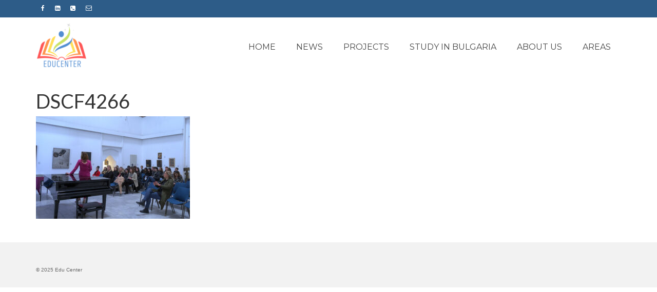

--- FILE ---
content_type: text/html; charset=UTF-8
request_url: http://educenter.mk/dscf4266/
body_size: 11046
content:
<!DOCTYPE html>
<html class="no-js" dir="ltr" lang="en-US" prefix="og: https://ogp.me/ns#" itemscope="itemscope" itemtype="https://schema.org/WebPage">
<head>
  <meta charset="UTF-8">
  <meta name="viewport" content="width=device-width, initial-scale=1.0">
  <meta http-equiv="X-UA-Compatible" content="IE=edge">
  <title>DSCF4266 - Edu Center</title>

		<!-- All in One SEO 4.9.1.1 - aioseo.com -->
	<meta name="robots" content="max-image-preview:large" />
	<meta name="author" content="educadm"/>
	<link rel="canonical" href="http://educenter.mk/dscf4266/" />
	<meta name="generator" content="All in One SEO (AIOSEO) 4.9.1.1" />
		<meta property="og:locale" content="en_US" />
		<meta property="og:site_name" content="Edu Center - Edu Center" />
		<meta property="og:type" content="article" />
		<meta property="og:title" content="DSCF4266 - Edu Center" />
		<meta property="og:url" content="http://educenter.mk/dscf4266/" />
		<meta property="article:published_time" content="2023-03-27T22:39:33+00:00" />
		<meta property="article:modified_time" content="2023-03-27T22:39:33+00:00" />
		<meta property="article:publisher" content="https://www.facebook.com/EduCenter.mk/" />
		<meta name="twitter:card" content="summary_large_image" />
		<meta name="twitter:title" content="DSCF4266 - Edu Center" />
		<script type="application/ld+json" class="aioseo-schema">
			{"@context":"https:\/\/schema.org","@graph":[{"@type":"BreadcrumbList","@id":"http:\/\/educenter.mk\/dscf4266\/#breadcrumblist","itemListElement":[{"@type":"ListItem","@id":"http:\/\/educenter.mk#listItem","position":1,"name":"Home","item":"http:\/\/educenter.mk","nextItem":{"@type":"ListItem","@id":"http:\/\/educenter.mk\/dscf4266\/#listItem","name":"DSCF4266"}},{"@type":"ListItem","@id":"http:\/\/educenter.mk\/dscf4266\/#listItem","position":2,"name":"DSCF4266","previousItem":{"@type":"ListItem","@id":"http:\/\/educenter.mk#listItem","name":"Home"}}]},{"@type":"ItemPage","@id":"http:\/\/educenter.mk\/dscf4266\/#itempage","url":"http:\/\/educenter.mk\/dscf4266\/","name":"DSCF4266 - Edu Center","inLanguage":"en-US","isPartOf":{"@id":"http:\/\/educenter.mk\/#website"},"breadcrumb":{"@id":"http:\/\/educenter.mk\/dscf4266\/#breadcrumblist"},"author":{"@id":"http:\/\/educenter.mk\/author\/educadm\/#author"},"creator":{"@id":"http:\/\/educenter.mk\/author\/educadm\/#author"},"datePublished":"2023-03-27T22:39:33+00:00","dateModified":"2023-03-27T22:39:33+00:00"},{"@type":"Organization","@id":"http:\/\/educenter.mk\/#organization","name":"Edu Center","description":"Edu Center","url":"http:\/\/educenter.mk\/","logo":{"@type":"ImageObject","url":"http:\/\/educenter.mk\/wp-content\/uploads\/2022\/11\/EDU4_white_bcgr-1.png","@id":"http:\/\/educenter.mk\/dscf4266\/#organizationLogo","width":500,"height":500},"image":{"@id":"http:\/\/educenter.mk\/dscf4266\/#organizationLogo"},"sameAs":["https:\/\/www.facebook.com\/EduCenter.mk\/","https:\/\/www.instagram.com\/educenter.mk\/","https:\/\/www.linkedin.com\/company\/educentermk\/"]},{"@type":"Person","@id":"http:\/\/educenter.mk\/author\/educadm\/#author","url":"http:\/\/educenter.mk\/author\/educadm\/","name":"educadm"},{"@type":"WebSite","@id":"http:\/\/educenter.mk\/#website","url":"http:\/\/educenter.mk\/","name":"Edu Center","description":"Edu Center","inLanguage":"en-US","publisher":{"@id":"http:\/\/educenter.mk\/#organization"}}]}
		</script>
		<!-- All in One SEO -->

<link rel='dns-prefetch' href='//fonts.googleapis.com' />
<link rel="alternate" type="application/rss+xml" title="Edu Center &raquo; Feed" href="http://educenter.mk/feed/" />
<link rel="alternate" type="application/rss+xml" title="Edu Center &raquo; Comments Feed" href="http://educenter.mk/comments/feed/" />
<link rel="alternate" title="oEmbed (JSON)" type="application/json+oembed" href="http://educenter.mk/wp-json/oembed/1.0/embed?url=http%3A%2F%2Feducenter.mk%2Fdscf4266%2F" />
<link rel="alternate" title="oEmbed (XML)" type="text/xml+oembed" href="http://educenter.mk/wp-json/oembed/1.0/embed?url=http%3A%2F%2Feducenter.mk%2Fdscf4266%2F&#038;format=xml" />
<style id='wp-img-auto-sizes-contain-inline-css' type='text/css'>
img:is([sizes=auto i],[sizes^="auto," i]){contain-intrinsic-size:3000px 1500px}
/*# sourceURL=wp-img-auto-sizes-contain-inline-css */
</style>
<style id='wp-emoji-styles-inline-css' type='text/css'>

	img.wp-smiley, img.emoji {
		display: inline !important;
		border: none !important;
		box-shadow: none !important;
		height: 1em !important;
		width: 1em !important;
		margin: 0 0.07em !important;
		vertical-align: -0.1em !important;
		background: none !important;
		padding: 0 !important;
	}
/*# sourceURL=wp-emoji-styles-inline-css */
</style>
<link rel='stylesheet' id='wp-block-library-css' href='http://educenter.mk/wp-includes/css/dist/block-library/style.min.css?ver=6.9' type='text/css' media='all' />
<style id='wp-block-group-inline-css' type='text/css'>
.wp-block-group{box-sizing:border-box}:where(.wp-block-group.wp-block-group-is-layout-constrained){position:relative}
/*# sourceURL=http://educenter.mk/wp-includes/blocks/group/style.min.css */
</style>
<style id='global-styles-inline-css' type='text/css'>
:root{--wp--preset--aspect-ratio--square: 1;--wp--preset--aspect-ratio--4-3: 4/3;--wp--preset--aspect-ratio--3-4: 3/4;--wp--preset--aspect-ratio--3-2: 3/2;--wp--preset--aspect-ratio--2-3: 2/3;--wp--preset--aspect-ratio--16-9: 16/9;--wp--preset--aspect-ratio--9-16: 9/16;--wp--preset--color--black: #000;--wp--preset--color--cyan-bluish-gray: #abb8c3;--wp--preset--color--white: #fff;--wp--preset--color--pale-pink: #f78da7;--wp--preset--color--vivid-red: #cf2e2e;--wp--preset--color--luminous-vivid-orange: #ff6900;--wp--preset--color--luminous-vivid-amber: #fcb900;--wp--preset--color--light-green-cyan: #7bdcb5;--wp--preset--color--vivid-green-cyan: #00d084;--wp--preset--color--pale-cyan-blue: #8ed1fc;--wp--preset--color--vivid-cyan-blue: #0693e3;--wp--preset--color--vivid-purple: #9b51e0;--wp--preset--color--virtue-primary: #2d5c88;--wp--preset--color--virtue-primary-light: #6c8dab;--wp--preset--color--very-light-gray: #eee;--wp--preset--color--very-dark-gray: #444;--wp--preset--gradient--vivid-cyan-blue-to-vivid-purple: linear-gradient(135deg,rgb(6,147,227) 0%,rgb(155,81,224) 100%);--wp--preset--gradient--light-green-cyan-to-vivid-green-cyan: linear-gradient(135deg,rgb(122,220,180) 0%,rgb(0,208,130) 100%);--wp--preset--gradient--luminous-vivid-amber-to-luminous-vivid-orange: linear-gradient(135deg,rgb(252,185,0) 0%,rgb(255,105,0) 100%);--wp--preset--gradient--luminous-vivid-orange-to-vivid-red: linear-gradient(135deg,rgb(255,105,0) 0%,rgb(207,46,46) 100%);--wp--preset--gradient--very-light-gray-to-cyan-bluish-gray: linear-gradient(135deg,rgb(238,238,238) 0%,rgb(169,184,195) 100%);--wp--preset--gradient--cool-to-warm-spectrum: linear-gradient(135deg,rgb(74,234,220) 0%,rgb(151,120,209) 20%,rgb(207,42,186) 40%,rgb(238,44,130) 60%,rgb(251,105,98) 80%,rgb(254,248,76) 100%);--wp--preset--gradient--blush-light-purple: linear-gradient(135deg,rgb(255,206,236) 0%,rgb(152,150,240) 100%);--wp--preset--gradient--blush-bordeaux: linear-gradient(135deg,rgb(254,205,165) 0%,rgb(254,45,45) 50%,rgb(107,0,62) 100%);--wp--preset--gradient--luminous-dusk: linear-gradient(135deg,rgb(255,203,112) 0%,rgb(199,81,192) 50%,rgb(65,88,208) 100%);--wp--preset--gradient--pale-ocean: linear-gradient(135deg,rgb(255,245,203) 0%,rgb(182,227,212) 50%,rgb(51,167,181) 100%);--wp--preset--gradient--electric-grass: linear-gradient(135deg,rgb(202,248,128) 0%,rgb(113,206,126) 100%);--wp--preset--gradient--midnight: linear-gradient(135deg,rgb(2,3,129) 0%,rgb(40,116,252) 100%);--wp--preset--font-size--small: 13px;--wp--preset--font-size--medium: 20px;--wp--preset--font-size--large: 36px;--wp--preset--font-size--x-large: 42px;--wp--preset--spacing--20: 0.44rem;--wp--preset--spacing--30: 0.67rem;--wp--preset--spacing--40: 1rem;--wp--preset--spacing--50: 1.5rem;--wp--preset--spacing--60: 2.25rem;--wp--preset--spacing--70: 3.38rem;--wp--preset--spacing--80: 5.06rem;--wp--preset--shadow--natural: 6px 6px 9px rgba(0, 0, 0, 0.2);--wp--preset--shadow--deep: 12px 12px 50px rgba(0, 0, 0, 0.4);--wp--preset--shadow--sharp: 6px 6px 0px rgba(0, 0, 0, 0.2);--wp--preset--shadow--outlined: 6px 6px 0px -3px rgb(255, 255, 255), 6px 6px rgb(0, 0, 0);--wp--preset--shadow--crisp: 6px 6px 0px rgb(0, 0, 0);}:where(.is-layout-flex){gap: 0.5em;}:where(.is-layout-grid){gap: 0.5em;}body .is-layout-flex{display: flex;}.is-layout-flex{flex-wrap: wrap;align-items: center;}.is-layout-flex > :is(*, div){margin: 0;}body .is-layout-grid{display: grid;}.is-layout-grid > :is(*, div){margin: 0;}:where(.wp-block-columns.is-layout-flex){gap: 2em;}:where(.wp-block-columns.is-layout-grid){gap: 2em;}:where(.wp-block-post-template.is-layout-flex){gap: 1.25em;}:where(.wp-block-post-template.is-layout-grid){gap: 1.25em;}.has-black-color{color: var(--wp--preset--color--black) !important;}.has-cyan-bluish-gray-color{color: var(--wp--preset--color--cyan-bluish-gray) !important;}.has-white-color{color: var(--wp--preset--color--white) !important;}.has-pale-pink-color{color: var(--wp--preset--color--pale-pink) !important;}.has-vivid-red-color{color: var(--wp--preset--color--vivid-red) !important;}.has-luminous-vivid-orange-color{color: var(--wp--preset--color--luminous-vivid-orange) !important;}.has-luminous-vivid-amber-color{color: var(--wp--preset--color--luminous-vivid-amber) !important;}.has-light-green-cyan-color{color: var(--wp--preset--color--light-green-cyan) !important;}.has-vivid-green-cyan-color{color: var(--wp--preset--color--vivid-green-cyan) !important;}.has-pale-cyan-blue-color{color: var(--wp--preset--color--pale-cyan-blue) !important;}.has-vivid-cyan-blue-color{color: var(--wp--preset--color--vivid-cyan-blue) !important;}.has-vivid-purple-color{color: var(--wp--preset--color--vivid-purple) !important;}.has-black-background-color{background-color: var(--wp--preset--color--black) !important;}.has-cyan-bluish-gray-background-color{background-color: var(--wp--preset--color--cyan-bluish-gray) !important;}.has-white-background-color{background-color: var(--wp--preset--color--white) !important;}.has-pale-pink-background-color{background-color: var(--wp--preset--color--pale-pink) !important;}.has-vivid-red-background-color{background-color: var(--wp--preset--color--vivid-red) !important;}.has-luminous-vivid-orange-background-color{background-color: var(--wp--preset--color--luminous-vivid-orange) !important;}.has-luminous-vivid-amber-background-color{background-color: var(--wp--preset--color--luminous-vivid-amber) !important;}.has-light-green-cyan-background-color{background-color: var(--wp--preset--color--light-green-cyan) !important;}.has-vivid-green-cyan-background-color{background-color: var(--wp--preset--color--vivid-green-cyan) !important;}.has-pale-cyan-blue-background-color{background-color: var(--wp--preset--color--pale-cyan-blue) !important;}.has-vivid-cyan-blue-background-color{background-color: var(--wp--preset--color--vivid-cyan-blue) !important;}.has-vivid-purple-background-color{background-color: var(--wp--preset--color--vivid-purple) !important;}.has-black-border-color{border-color: var(--wp--preset--color--black) !important;}.has-cyan-bluish-gray-border-color{border-color: var(--wp--preset--color--cyan-bluish-gray) !important;}.has-white-border-color{border-color: var(--wp--preset--color--white) !important;}.has-pale-pink-border-color{border-color: var(--wp--preset--color--pale-pink) !important;}.has-vivid-red-border-color{border-color: var(--wp--preset--color--vivid-red) !important;}.has-luminous-vivid-orange-border-color{border-color: var(--wp--preset--color--luminous-vivid-orange) !important;}.has-luminous-vivid-amber-border-color{border-color: var(--wp--preset--color--luminous-vivid-amber) !important;}.has-light-green-cyan-border-color{border-color: var(--wp--preset--color--light-green-cyan) !important;}.has-vivid-green-cyan-border-color{border-color: var(--wp--preset--color--vivid-green-cyan) !important;}.has-pale-cyan-blue-border-color{border-color: var(--wp--preset--color--pale-cyan-blue) !important;}.has-vivid-cyan-blue-border-color{border-color: var(--wp--preset--color--vivid-cyan-blue) !important;}.has-vivid-purple-border-color{border-color: var(--wp--preset--color--vivid-purple) !important;}.has-vivid-cyan-blue-to-vivid-purple-gradient-background{background: var(--wp--preset--gradient--vivid-cyan-blue-to-vivid-purple) !important;}.has-light-green-cyan-to-vivid-green-cyan-gradient-background{background: var(--wp--preset--gradient--light-green-cyan-to-vivid-green-cyan) !important;}.has-luminous-vivid-amber-to-luminous-vivid-orange-gradient-background{background: var(--wp--preset--gradient--luminous-vivid-amber-to-luminous-vivid-orange) !important;}.has-luminous-vivid-orange-to-vivid-red-gradient-background{background: var(--wp--preset--gradient--luminous-vivid-orange-to-vivid-red) !important;}.has-very-light-gray-to-cyan-bluish-gray-gradient-background{background: var(--wp--preset--gradient--very-light-gray-to-cyan-bluish-gray) !important;}.has-cool-to-warm-spectrum-gradient-background{background: var(--wp--preset--gradient--cool-to-warm-spectrum) !important;}.has-blush-light-purple-gradient-background{background: var(--wp--preset--gradient--blush-light-purple) !important;}.has-blush-bordeaux-gradient-background{background: var(--wp--preset--gradient--blush-bordeaux) !important;}.has-luminous-dusk-gradient-background{background: var(--wp--preset--gradient--luminous-dusk) !important;}.has-pale-ocean-gradient-background{background: var(--wp--preset--gradient--pale-ocean) !important;}.has-electric-grass-gradient-background{background: var(--wp--preset--gradient--electric-grass) !important;}.has-midnight-gradient-background{background: var(--wp--preset--gradient--midnight) !important;}.has-small-font-size{font-size: var(--wp--preset--font-size--small) !important;}.has-medium-font-size{font-size: var(--wp--preset--font-size--medium) !important;}.has-large-font-size{font-size: var(--wp--preset--font-size--large) !important;}.has-x-large-font-size{font-size: var(--wp--preset--font-size--x-large) !important;}
/*# sourceURL=global-styles-inline-css */
</style>

<style id='classic-theme-styles-inline-css' type='text/css'>
/*! This file is auto-generated */
.wp-block-button__link{color:#fff;background-color:#32373c;border-radius:9999px;box-shadow:none;text-decoration:none;padding:calc(.667em + 2px) calc(1.333em + 2px);font-size:1.125em}.wp-block-file__button{background:#32373c;color:#fff;text-decoration:none}
/*# sourceURL=/wp-includes/css/classic-themes.min.css */
</style>
<link rel='stylesheet' id='contact-form-7-css' href='http://educenter.mk/wp-content/plugins/contact-form-7/includes/css/styles.css?ver=6.1.2' type='text/css' media='all' />
<link rel='stylesheet' id='virtue_theme-css' href='http://educenter.mk/wp-content/themes/virtue/assets/css/virtue.css?ver=3.4.14' type='text/css' media='all' />
<link rel='stylesheet' id='virtue_skin-css' href='http://educenter.mk/wp-content/themes/virtue/assets/css/skins/default.css?ver=3.4.14' type='text/css' media='all' />
<link rel='stylesheet' id='redux-google-fonts-virtue-css' href='http://fonts.googleapis.com/css?family=Lato%3A400%2C700%7CMontserrat%3A400&#038;ver=6.9' type='text/css' media='all' />
<script type="text/javascript" src="http://educenter.mk/wp-includes/js/jquery/jquery.min.js?ver=3.7.1" id="jquery-core-js"></script>
<script type="text/javascript" src="http://educenter.mk/wp-includes/js/jquery/jquery-migrate.min.js?ver=3.4.1" id="jquery-migrate-js"></script>
<link rel="https://api.w.org/" href="http://educenter.mk/wp-json/" /><link rel="alternate" title="JSON" type="application/json" href="http://educenter.mk/wp-json/wp/v2/media/826" /><link rel="EditURI" type="application/rsd+xml" title="RSD" href="http://educenter.mk/xmlrpc.php?rsd" />
<meta name="generator" content="WordPress 6.9" />
<link rel='shortlink' href='http://educenter.mk/?p=826' />
<style type="text/css">#logo {padding-top:5px;}#logo {padding-bottom:8px;}#logo {margin-left:0px;}#logo {margin-right:0px;}#nav-main {margin-top:16px;}#nav-main {margin-bottom:10px;}.headerfont, .tp-caption {font-family:Lato;}.topbarmenu ul li {font-family:Montserrat;}#containerfooter h3, #containerfooter, .footercredits p, .footerclass a, .footernav ul li a {color:#686868;}.kad-hidepostauthortop, .postauthortop {display:none;}.product_item .product_details h5 {text-transform: none;} @media (-webkit-min-device-pixel-ratio: 2), (min-resolution: 192dpi) {#logo .kad-standard-logo {display: none;} #logo .kad-retina-logo {display: block;}}.product_item .product_details h5 {min-height:40px;}.entry-content p { margin-bottom:16px;}#nav-main>#menu-main-menu>li>a
{
text-transform: uppercase;
}
#nav-main
{
padding-top:20px;
}
.sliderclass div
{
    background-attachment: fixed;
}
hr.splithome
{
height: 10px;
    border: 0;
    box-shadow: 0 10px 10px -10px #8c8b8b inset;
}
.inlinefullwidth
{
width: 100vw;
  position: relative;
  left: 50%;
  right: 50%;
  margin-left: -50vw;
  margin-right: -50vw;
  margin-top: 30px;
padding-left:10%;
padding-right:10%;
padding-top: 20px;
}
.inlinefullwidth .hometitle
{
 margin-bottom:50px;


}
.inlinefullwidth.dark
{
background-color:#f5f5f5;
border-top: 2px solid #ddd;
border-bottom: 2px solid #ddd;
}
.homelinks div a
{
font-size:22px;


}
    .homelinks div
{
padding-bottom:20px;

  }
.postdate , .postcommentscount, .kad-hidepostedin
{
display:none;
}</style><meta name="generator" content="Elementor 3.32.4; features: additional_custom_breakpoints; settings: css_print_method-external, google_font-enabled, font_display-auto">
			<style>
				.e-con.e-parent:nth-of-type(n+4):not(.e-lazyloaded):not(.e-no-lazyload),
				.e-con.e-parent:nth-of-type(n+4):not(.e-lazyloaded):not(.e-no-lazyload) * {
					background-image: none !important;
				}
				@media screen and (max-height: 1024px) {
					.e-con.e-parent:nth-of-type(n+3):not(.e-lazyloaded):not(.e-no-lazyload),
					.e-con.e-parent:nth-of-type(n+3):not(.e-lazyloaded):not(.e-no-lazyload) * {
						background-image: none !important;
					}
				}
				@media screen and (max-height: 640px) {
					.e-con.e-parent:nth-of-type(n+2):not(.e-lazyloaded):not(.e-no-lazyload),
					.e-con.e-parent:nth-of-type(n+2):not(.e-lazyloaded):not(.e-no-lazyload) * {
						background-image: none !important;
					}
				}
			</style>
			<link rel="icon" href="http://educenter.mk/wp-content/uploads/2022/11/EDU4_white_bcgr-e1669585595114-150x150.png" sizes="32x32" />
<link rel="icon" href="http://educenter.mk/wp-content/uploads/2022/11/EDU4_white_bcgr-300x300.png" sizes="192x192" />
<link rel="apple-touch-icon" href="http://educenter.mk/wp-content/uploads/2022/11/EDU4_white_bcgr-300x300.png" />
<meta name="msapplication-TileImage" content="http://educenter.mk/wp-content/uploads/2022/11/EDU4_white_bcgr-300x300.png" />
		<style type="text/css" id="wp-custom-css">
			.single-footer {display:none}		</style>
		<style type="text/css" title="dynamic-css" class="options-output">header #logo a.brand,.logofont{font-family:Lato;line-height:40px;font-weight:400;font-style:normal;font-size:32px;}.kad_tagline{font-family:Lato;line-height:20px;font-weight:400;font-style:normal;color:#444444;font-size:14px;}.product_item .product_details h5{font-family:Lato;line-height:20px;font-weight:700;font-style:normal;font-size:16px;}h1{font-family:Lato;line-height:40px;font-weight:400;font-style:normal;font-size:38px;}h2{font-family:Lato;line-height:40px;font-weight:normal;font-style:normal;font-size:32px;}h3{font-family:Lato;line-height:40px;font-weight:400;font-style:normal;font-size:28px;}h4{font-family:Lato;line-height:40px;font-weight:400;font-style:normal;font-size:24px;}h5{font-family:Lato;line-height:24px;font-weight:700;font-style:normal;font-size:18px;}body{font-family:Verdana, Geneva, sans-serif;line-height:20px;font-weight:400;font-style:normal;font-size:14px;}#nav-main ul.sf-menu a{font-family:Montserrat;line-height:24px;font-weight:400;font-style:normal;font-size:16px;}#nav-second ul.sf-menu a{font-family:Montserrat;line-height:22px;font-weight:400;font-style:normal;font-size:16px;}.kad-nav-inner .kad-mnav, .kad-mobile-nav .kad-nav-inner li a,.nav-trigger-case{font-family:Lato;line-height:20px;font-weight:400;font-style:normal;font-size:16px;}</style></head>
<body class="attachment wp-singular attachment-template-default single single-attachment postid-826 attachmentid-826 attachment-jpeg wp-embed-responsive wp-theme-virtue eio-default wide dscf4266 elementor-default elementor-kit-189">
	<div id="kt-skip-link"><a href="#content">Skip to Main Content</a></div>
	<div id="wrapper" class="container">
	<header class="banner headerclass" itemscope itemtype="https://schema.org/WPHeader">
	<div id="topbar" class="topclass">
	<div class="container">
		<div class="row">
			<div class="col-md-6 col-sm-6 kad-topbar-left">
				<div class="topbarmenu clearfix">
									<div class="topbar_social">
						<ul>
						<li><a href="https://www.facebook.com/EduCenter.mk" target="_blank" title="" data-toggle="tooltip" data-placement="bottom" data-original-title=""><i class="icon-facebook "></i></a></li><li><a href="https://www.linkedin.com/company/educentermk" target="_self" title="" data-toggle="tooltip" data-placement="bottom" data-original-title=""><i class="icon-linkedin-sign "></i></a></li><li><a href="tel:+389(0)70%20363%20411" target="_self" title="+389(0)70 363 411" data-toggle="tooltip" data-placement="bottom" data-original-title="+389(0)70 363 411"><i class="icon-phone-sign "></i></a></li><li><a href="mailto:contact@educenter.mk" target="_self" title="contact@educenter.mk" data-toggle="tooltip" data-placement="bottom" data-original-title="contact@educenter.mk"><i class="icon-envelope-alt "></i></a></li>						</ul>
					</div>
									</div>
			</div><!-- close col-md-6 --> 
			<div class="col-md-6 col-sm-6 kad-topbar-right">
				<div id="topbar-search" class="topbar-widget">
									</div>
			</div> <!-- close col-md-6-->
		</div> <!-- Close Row -->
	</div> <!-- Close Container -->
</div>	<div class="container">
		<div class="row">
			<div class="col-md-4 clearfix kad-header-left">
				<div id="logo" class="logocase">
					<a class="brand logofont" href="http://educenter.mk/">
													<div id="thelogo">
								<img src="http://educenter.mk/wp-content/uploads/2022/11/EDU4_white_bcgr-e1669585663915.png" alt="Edu Center" width="100" height="100" class="kad-standard-logo" />
																<img fetchpriority="high" src="http://educenter.mk/wp-content/uploads/2022/11/EDU4_white_bcgr-1.png" alt="Edu Center" width="500" height="500" class="kad-retina-logo" style="max-height:100px" />
															</div>
												</a>
									</div> <!-- Close #logo -->
			</div><!-- close logo span -->
							<div class="col-md-8 kad-header-right">
					<nav id="nav-main" class="clearfix" itemscope itemtype="https://schema.org/SiteNavigationElement">
						<ul id="menu-main-menu" class="sf-menu"><li  class=" menu-item-69"><a href="http://educenter.mk/"><span>Home</span></a></li>
<li  class=" current_page_parent menu-item-499"><a href="http://educenter.mk/news/"><span>News</span></a></li>
<li  class=" sf-dropdown menu-item-426"><a href="http://educenter.mk/category/projects/"><span>Projects</span></a>
<ul class="sub-menu sf-dropdown-menu dropdown">
	<li  class=" sf-dropdown-submenu menu-item-1901"><a href="http://educenter.mk/category/projects/sugestopedija/"><span>Sugestopedija</span></a>
	<ul class="sub-menu sf-dropdown-menu dropdown">
		<li  class=" menu-item-1902"><a href="http://educenter.mk/sugestopedija-aplikacija/"><span>Пријава за обуки-дел од проектот „СУПЕР УЧЕЊЕ ЗА СУПЕР ДЕЦА“</span></a></li>
	</ul>
</li>
	<li  class=" menu-item-1560"><a href="http://educenter.mk/skopje-creative-point-is-officially-opening/"><span>Skopje Creative Point is Officially Opening!</span></a></li>
	<li  class=" sf-dropdown-submenu menu-item-1424"><a href="http://educenter.mk/category/projects/cultart-pro/"><span>Cultart PRO 2025</span></a>
	<ul class="sub-menu sf-dropdown-menu dropdown">
		<li  class=" menu-item-1437"><a href="http://educenter.mk/cultart-with-a-second-edition-in-2025-cultart-pro/"><span>Cultart with a second edition in 2025 – Cultart PRO</span></a></li>
		<li  class=" menu-item-1450"><a href="http://educenter.mk/cultart-pro-launches-second-edition-to-support-excellence-in-cultural-management-in-europe/"><span>Cultart PRO supports excellence in cultural management in Europe</span></a></li>
		<li  class=" menu-item-1711"><a href="http://educenter.mk/2025_skopje_photography_day1/"><span>Applied Arts Skopje, Photography – Day 1 | The MARATHON</span></a></li>
		<li  class=" menu-item-1710"><a href="http://educenter.mk/2025_skopje_photography_day2/"><span>Applied Arts Skopje, Photography – Day 2 | Orienteering</span></a></li>
		<li  class=" menu-item-1709"><a href="http://educenter.mk/2025_skopje_photography_day3/"><span>Applied Arts Skopje, Photography – Day 3 | FRIENDLY MATCH</span></a></li>
		<li  class=" menu-item-1817"><a href="http://educenter.mk/2025_skopje_photography_day4/"><span>Applied Arts Skopje, Photography – Day 4 | BASE CAMP</span></a></li>
		<li  class=" menu-item-1816"><a href="http://educenter.mk/2025_skopje_photography_day5/"><span>Applied Arts Skopje, Photography – Day 5 | HOME RUN</span></a></li>
	</ul>
</li>
	<li  class=" sf-dropdown-submenu menu-item-219"><a href="http://educenter.mk/cultart-project/"><span>CULTART project</span></a>
	<ul class="sub-menu sf-dropdown-menu dropdown">
		<li  class=" menu-item-1425"><a href="http://educenter.mk/coming-soon-a-cultural-revolution-begins/"><span>Coming Soon: A Cultural Revolution Begins!</span></a></li>
		<li  class=" menu-item-1415"><a href="http://educenter.mk/cultart-book/"><span>Cultart Book</span></a></li>
		<li  class=" menu-item-1220"><a href="http://educenter.mk/cultart-in-the-news/"><span>CultArt in the News</span></a></li>
		<li  class=" menu-item-425"><a href="http://educenter.mk/cultart-project/cultart-cities/"><span>Cultart Cities</span></a>
		<ul class="sub-menu sf-dropdown-menu dropdown">
			<li  class=" menu-item-265"><a href="http://educenter.mk/cultart-project/bulgaria-plovdiv/"><span>Bulgaria Plovdiv</span></a>
			<ul class="sub-menu sf-dropdown-menu dropdown">
				<li  class=" menu-item-1179"><a href="http://educenter.mk/festivals-programme-day-1-2/"><span>Festivals Programme | Day 1 &#038; 2</span></a></li>
				<li  class=" menu-item-1178"><a href="http://educenter.mk/festivals-programme-day-3-4/"><span>Festivals Programme | Day 3 &#038; 4</span></a></li>
				<li  class=" menu-item-1177"><a href="http://educenter.mk/festivals-programme-day-5/"><span>Festivals Programme | Day 5</span></a></li>
			</ul>
</li>
			<li  class=" menu-item-293"><a href="http://educenter.mk/cultart-project/austria-vienna/"><span>Austria Vienna</span></a>
			<ul class="sub-menu sf-dropdown-menu dropdown">
				<li  class=" menu-item-737"><a href="http://educenter.mk/visual-arts-programme-day-1-2/"><span>Visual Arts Programme | Day 1 &#038; 2</span></a></li>
				<li  class=" menu-item-736"><a href="http://educenter.mk/visual-arts-programme-day-3-4/"><span>Visual Arts Programme | Day 3 &#038; 4</span></a></li>
				<li  class=" menu-item-735"><a href="http://educenter.mk/visual-arts-programme-day-5/"><span>Visual Arts Programme | Day 5</span></a></li>
			</ul>
</li>
			<li  class=" menu-item-334"><a href="http://educenter.mk/cultart-project/greece-ioannina/"><span>Greece Ioannina</span></a>
			<ul class="sub-menu sf-dropdown-menu dropdown">
				<li  class=" menu-item-1181"><a href="http://educenter.mk/performing-arts-programme-day-1-2/"><span>Performing Arts Programme | Day 1 &#038; 2</span></a></li>
				<li  class=" menu-item-1180"><a href="http://educenter.mk/performing-arts-programme-day-3-4-and-5/"><span>Performing Arts Programme | Day 3 &#038; 4, and 5</span></a></li>
			</ul>
</li>
			<li  class=" menu-item-354"><a href="http://educenter.mk/cultart-project/italy-lecce/"><span>Italy Lecce</span></a>
			<ul class="sub-menu sf-dropdown-menu dropdown">
				<li  class=" menu-item-588"><a href="http://educenter.mk/design-architecture-programme-day-1-2/"><span>Design &#038; Architecture Programme | Day 1 &#038; 2</span></a></li>
				<li  class=" menu-item-587"><a href="http://educenter.mk/design-architecture-programme-day-3-4/"><span>Design &#038; Architecture Programme | Day 3 &#038; 4</span></a></li>
				<li  class=" menu-item-586"><a href="http://educenter.mk/design-architecture-programme-day-5/"><span>Design &#038; Architecture Programme | Day 5</span></a></li>
			</ul>
</li>
			<li  class=" menu-item-376"><a href="http://educenter.mk/cultart-project/north-macedonia-skopje/"><span>North Macedonia Skopje</span></a>
			<ul class="sub-menu sf-dropdown-menu dropdown">
				<li  class=" menu-item-849"><a href="http://educenter.mk/applied-arts-programme-day-1/"><span>Skopje Applied arts programme | Day 1</span></a></li>
				<li  class=" menu-item-926"><a href="http://educenter.mk/skopje-applied-arts-programme-day-2/"><span>Skopje Applied arts programme | Day 2</span></a></li>
				<li  class=" menu-item-1184"><a href="http://educenter.mk/skopje-applied-arts-programme-day-3/"><span>Skopje Applied arts programme | Day 3</span></a></li>
				<li  class=" menu-item-1183"><a href="http://educenter.mk/skopje-applied-arts-programme-day-4/"><span>Skopje Applied arts programme | Day 4</span></a></li>
				<li  class=" menu-item-1182"><a href="http://educenter.mk/skopje-applied-arts-programme-day-5/"><span>Skopje Applied arts programme | Day 5</span></a></li>
				<li  class=" menu-item-618"><a href="http://educenter.mk/applied-art-program-in-skopje-organized-by-cultart/"><span>Applied art program in Skopje organized by Cultart</span></a></li>
			</ul>
</li>
		</ul>
</li>
		<li  class=" menu-item-291"><a href="#"><span>Cultart News</span></a>
		<ul class="sub-menu sf-dropdown-menu dropdown">
			<li  class=" menu-item-1219"><a href="http://educenter.mk/cultart-in-the-news/"><span>CultArt in the News</span></a></li>
			<li  class=" menu-item-1185"><a href="http://educenter.mk/festivals-programme-day-5/"><span>Festivals Programme | Day 5</span></a></li>
			<li  class=" menu-item-1186"><a href="http://educenter.mk/festivals-programme-day-3-4/"><span>Festivals Programme | Day 3 &#038; 4</span></a></li>
			<li  class=" menu-item-1187"><a href="http://educenter.mk/festivals-programme-day-1-2/"><span>Festivals Programme | Day 1 &#038; 2</span></a></li>
			<li  class=" menu-item-1188"><a href="http://educenter.mk/performing-arts-programme-day-3-4-and-5/"><span>Performing Arts Programme | Day 3 &#038; 4, and 5</span></a></li>
			<li  class=" menu-item-1189"><a href="http://educenter.mk/performing-arts-programme-day-1-2/"><span>Performing Arts Programme | Day 1 &#038; 2</span></a></li>
			<li  class=" menu-item-1190"><a href="http://educenter.mk/skopje-applied-arts-programme-day-5/"><span>Skopje Applied arts programme | Day 5</span></a></li>
			<li  class=" menu-item-1191"><a href="http://educenter.mk/skopje-applied-arts-programme-day-4/"><span>Skopje Applied arts programme | Day 4</span></a></li>
			<li  class=" menu-item-1192"><a href="http://educenter.mk/skopje-applied-arts-programme-day-3/"><span>Skopje Applied arts programme | Day 3</span></a></li>
			<li  class=" menu-item-925"><a href="http://educenter.mk/skopje-applied-arts-programme-day-2/"><span>Skopje Applied arts programme | Day 2</span></a></li>
			<li  class=" menu-item-1193"><a href="http://educenter.mk/applied-arts-programme-day-1/"><span>Skopje Applied arts programme | Day 1</span></a></li>
			<li  class=" menu-item-617"><a href="http://educenter.mk/applied-art-program-in-skopje-organized-by-cultart/"><span>Applied art program in Skopje organized by Cultart</span></a></li>
			<li  class=" menu-item-738"><a href="http://educenter.mk/visual-arts-programme-day-5/"><span>Visual Arts Programme | Day 5</span></a></li>
			<li  class=" menu-item-739"><a href="http://educenter.mk/visual-arts-programme-day-3-4/"><span>Visual Arts Programme | Day 3 &#038; 4</span></a></li>
			<li  class=" menu-item-740"><a href="http://educenter.mk/visual-arts-programme-day-1-2/"><span>Visual Arts Programme | Day 1 &#038; 2</span></a></li>
			<li  class=" menu-item-306"><a href="http://educenter.mk/updates-bulgarian-candidates/"><span>Updates for the Bulgarian candidates and the Festivals Programme training</span></a></li>
			<li  class=" menu-item-589"><a href="http://educenter.mk/design-architecture-programme-day-5/"><span>Design &#038; Architecture Programme | Day 5</span></a></li>
			<li  class=" menu-item-555"><a href="http://educenter.mk/design-architecture-programme-day-3-4/"><span>Design &#038; Architecture Programme | Day 3 &#038; 4</span></a></li>
			<li  class=" menu-item-530"><a href="http://educenter.mk/design-architecture-programme-day-1-2/"><span>Design &#038; Architecture Programme | Day 1 &#038; 2</span></a></li>
			<li  class=" menu-item-500"><a href="http://educenter.mk/he-group-of-participants-in-the-design-and-architecture-programme/"><span>The Group of Participants in the Design and Architecture Programme</span></a></li>
		</ul>
</li>
	</ul>
</li>
	<li  class=" menu-item-481"><a href="http://educenter.mk/stem-education-platform-sapphire/"><span>STEM Education Platform (SAPPHIRE)</span></a></li>
	<li  class=" menu-item-220"><a href="http://educenter.mk/open-call-for-the-blockstart-project/"><span>SMART SCHOOL</span></a></li>
</ul>
</li>
<li  class=" menu-item-1341"><a href="http://educenter.mk/study-abroad-counselling/"><span>Study in Bulgaria</span></a></li>
<li  class=" menu-item-23"><a href="http://educenter.mk/about-us/"><span>About Us</span></a></li>
<li  class=" menu-item-227"><a href="http://educenter.mk/areas/"><span>Areas</span></a></li>
</ul>					</nav> 
				</div> <!-- Close menuclass-->
			       
		</div> <!-- Close Row -->
					<div id="mobile-nav-trigger" class="nav-trigger">
				<button class="nav-trigger-case mobileclass collapsed" data-toggle="collapse" data-target=".kad-nav-collapse">
					<span class="kad-navbtn"><i class="icon-reorder"></i></span>
					<span class="kad-menu-name">Menu</span>
				</button>
			</div>
			<div id="kad-mobile-nav" class="kad-mobile-nav">
				<div class="kad-nav-inner mobileclass">
					<div class="kad-nav-collapse">
					<ul id="menu-main-menu-1" class="kad-mnav"><li  class=" menu-item-69"><a href="http://educenter.mk/"><span>Home</span></a></li>
<li  class=" current_page_parent menu-item-499"><a href="http://educenter.mk/news/"><span>News</span></a></li>
<li  class=" sf-dropdown menu-item-426"><a href="http://educenter.mk/category/projects/"><span>Projects</span></a>
<ul class="sub-menu sf-dropdown-menu dropdown">
	<li  class=" sf-dropdown-submenu menu-item-1901"><a href="http://educenter.mk/category/projects/sugestopedija/"><span>Sugestopedija</span></a>
	<ul class="sub-menu sf-dropdown-menu dropdown">
		<li  class=" menu-item-1902"><a href="http://educenter.mk/sugestopedija-aplikacija/"><span>Пријава за обуки-дел од проектот „СУПЕР УЧЕЊЕ ЗА СУПЕР ДЕЦА“</span></a></li>
	</ul>
</li>
	<li  class=" menu-item-1560"><a href="http://educenter.mk/skopje-creative-point-is-officially-opening/"><span>Skopje Creative Point is Officially Opening!</span></a></li>
	<li  class=" sf-dropdown-submenu menu-item-1424"><a href="http://educenter.mk/category/projects/cultart-pro/"><span>Cultart PRO 2025</span></a>
	<ul class="sub-menu sf-dropdown-menu dropdown">
		<li  class=" menu-item-1437"><a href="http://educenter.mk/cultart-with-a-second-edition-in-2025-cultart-pro/"><span>Cultart with a second edition in 2025 – Cultart PRO</span></a></li>
		<li  class=" menu-item-1450"><a href="http://educenter.mk/cultart-pro-launches-second-edition-to-support-excellence-in-cultural-management-in-europe/"><span>Cultart PRO supports excellence in cultural management in Europe</span></a></li>
		<li  class=" menu-item-1711"><a href="http://educenter.mk/2025_skopje_photography_day1/"><span>Applied Arts Skopje, Photography – Day 1 | The MARATHON</span></a></li>
		<li  class=" menu-item-1710"><a href="http://educenter.mk/2025_skopje_photography_day2/"><span>Applied Arts Skopje, Photography – Day 2 | Orienteering</span></a></li>
		<li  class=" menu-item-1709"><a href="http://educenter.mk/2025_skopje_photography_day3/"><span>Applied Arts Skopje, Photography – Day 3 | FRIENDLY MATCH</span></a></li>
		<li  class=" menu-item-1817"><a href="http://educenter.mk/2025_skopje_photography_day4/"><span>Applied Arts Skopje, Photography – Day 4 | BASE CAMP</span></a></li>
		<li  class=" menu-item-1816"><a href="http://educenter.mk/2025_skopje_photography_day5/"><span>Applied Arts Skopje, Photography – Day 5 | HOME RUN</span></a></li>
	</ul>
</li>
	<li  class=" sf-dropdown-submenu menu-item-219"><a href="http://educenter.mk/cultart-project/"><span>CULTART project</span></a>
	<ul class="sub-menu sf-dropdown-menu dropdown">
		<li  class=" menu-item-1425"><a href="http://educenter.mk/coming-soon-a-cultural-revolution-begins/"><span>Coming Soon: A Cultural Revolution Begins!</span></a></li>
		<li  class=" menu-item-1415"><a href="http://educenter.mk/cultart-book/"><span>Cultart Book</span></a></li>
		<li  class=" menu-item-1220"><a href="http://educenter.mk/cultart-in-the-news/"><span>CultArt in the News</span></a></li>
		<li  class=" menu-item-425"><a href="http://educenter.mk/cultart-project/cultart-cities/"><span>Cultart Cities</span></a>
		<ul class="sub-menu sf-dropdown-menu dropdown">
			<li  class=" menu-item-265"><a href="http://educenter.mk/cultart-project/bulgaria-plovdiv/"><span>Bulgaria Plovdiv</span></a>
			<ul class="sub-menu sf-dropdown-menu dropdown">
				<li  class=" menu-item-1179"><a href="http://educenter.mk/festivals-programme-day-1-2/"><span>Festivals Programme | Day 1 &#038; 2</span></a></li>
				<li  class=" menu-item-1178"><a href="http://educenter.mk/festivals-programme-day-3-4/"><span>Festivals Programme | Day 3 &#038; 4</span></a></li>
				<li  class=" menu-item-1177"><a href="http://educenter.mk/festivals-programme-day-5/"><span>Festivals Programme | Day 5</span></a></li>
			</ul>
</li>
			<li  class=" menu-item-293"><a href="http://educenter.mk/cultart-project/austria-vienna/"><span>Austria Vienna</span></a>
			<ul class="sub-menu sf-dropdown-menu dropdown">
				<li  class=" menu-item-737"><a href="http://educenter.mk/visual-arts-programme-day-1-2/"><span>Visual Arts Programme | Day 1 &#038; 2</span></a></li>
				<li  class=" menu-item-736"><a href="http://educenter.mk/visual-arts-programme-day-3-4/"><span>Visual Arts Programme | Day 3 &#038; 4</span></a></li>
				<li  class=" menu-item-735"><a href="http://educenter.mk/visual-arts-programme-day-5/"><span>Visual Arts Programme | Day 5</span></a></li>
			</ul>
</li>
			<li  class=" menu-item-334"><a href="http://educenter.mk/cultart-project/greece-ioannina/"><span>Greece Ioannina</span></a>
			<ul class="sub-menu sf-dropdown-menu dropdown">
				<li  class=" menu-item-1181"><a href="http://educenter.mk/performing-arts-programme-day-1-2/"><span>Performing Arts Programme | Day 1 &#038; 2</span></a></li>
				<li  class=" menu-item-1180"><a href="http://educenter.mk/performing-arts-programme-day-3-4-and-5/"><span>Performing Arts Programme | Day 3 &#038; 4, and 5</span></a></li>
			</ul>
</li>
			<li  class=" menu-item-354"><a href="http://educenter.mk/cultart-project/italy-lecce/"><span>Italy Lecce</span></a>
			<ul class="sub-menu sf-dropdown-menu dropdown">
				<li  class=" menu-item-588"><a href="http://educenter.mk/design-architecture-programme-day-1-2/"><span>Design &#038; Architecture Programme | Day 1 &#038; 2</span></a></li>
				<li  class=" menu-item-587"><a href="http://educenter.mk/design-architecture-programme-day-3-4/"><span>Design &#038; Architecture Programme | Day 3 &#038; 4</span></a></li>
				<li  class=" menu-item-586"><a href="http://educenter.mk/design-architecture-programme-day-5/"><span>Design &#038; Architecture Programme | Day 5</span></a></li>
			</ul>
</li>
			<li  class=" menu-item-376"><a href="http://educenter.mk/cultart-project/north-macedonia-skopje/"><span>North Macedonia Skopje</span></a>
			<ul class="sub-menu sf-dropdown-menu dropdown">
				<li  class=" menu-item-849"><a href="http://educenter.mk/applied-arts-programme-day-1/"><span>Skopje Applied arts programme | Day 1</span></a></li>
				<li  class=" menu-item-926"><a href="http://educenter.mk/skopje-applied-arts-programme-day-2/"><span>Skopje Applied arts programme | Day 2</span></a></li>
				<li  class=" menu-item-1184"><a href="http://educenter.mk/skopje-applied-arts-programme-day-3/"><span>Skopje Applied arts programme | Day 3</span></a></li>
				<li  class=" menu-item-1183"><a href="http://educenter.mk/skopje-applied-arts-programme-day-4/"><span>Skopje Applied arts programme | Day 4</span></a></li>
				<li  class=" menu-item-1182"><a href="http://educenter.mk/skopje-applied-arts-programme-day-5/"><span>Skopje Applied arts programme | Day 5</span></a></li>
				<li  class=" menu-item-618"><a href="http://educenter.mk/applied-art-program-in-skopje-organized-by-cultart/"><span>Applied art program in Skopje organized by Cultart</span></a></li>
			</ul>
</li>
		</ul>
</li>
		<li  class=" menu-item-291"><a href="#"><span>Cultart News</span></a>
		<ul class="sub-menu sf-dropdown-menu dropdown">
			<li  class=" menu-item-1219"><a href="http://educenter.mk/cultart-in-the-news/"><span>CultArt in the News</span></a></li>
			<li  class=" menu-item-1185"><a href="http://educenter.mk/festivals-programme-day-5/"><span>Festivals Programme | Day 5</span></a></li>
			<li  class=" menu-item-1186"><a href="http://educenter.mk/festivals-programme-day-3-4/"><span>Festivals Programme | Day 3 &#038; 4</span></a></li>
			<li  class=" menu-item-1187"><a href="http://educenter.mk/festivals-programme-day-1-2/"><span>Festivals Programme | Day 1 &#038; 2</span></a></li>
			<li  class=" menu-item-1188"><a href="http://educenter.mk/performing-arts-programme-day-3-4-and-5/"><span>Performing Arts Programme | Day 3 &#038; 4, and 5</span></a></li>
			<li  class=" menu-item-1189"><a href="http://educenter.mk/performing-arts-programme-day-1-2/"><span>Performing Arts Programme | Day 1 &#038; 2</span></a></li>
			<li  class=" menu-item-1190"><a href="http://educenter.mk/skopje-applied-arts-programme-day-5/"><span>Skopje Applied arts programme | Day 5</span></a></li>
			<li  class=" menu-item-1191"><a href="http://educenter.mk/skopje-applied-arts-programme-day-4/"><span>Skopje Applied arts programme | Day 4</span></a></li>
			<li  class=" menu-item-1192"><a href="http://educenter.mk/skopje-applied-arts-programme-day-3/"><span>Skopje Applied arts programme | Day 3</span></a></li>
			<li  class=" menu-item-925"><a href="http://educenter.mk/skopje-applied-arts-programme-day-2/"><span>Skopje Applied arts programme | Day 2</span></a></li>
			<li  class=" menu-item-1193"><a href="http://educenter.mk/applied-arts-programme-day-1/"><span>Skopje Applied arts programme | Day 1</span></a></li>
			<li  class=" menu-item-617"><a href="http://educenter.mk/applied-art-program-in-skopje-organized-by-cultart/"><span>Applied art program in Skopje organized by Cultart</span></a></li>
			<li  class=" menu-item-738"><a href="http://educenter.mk/visual-arts-programme-day-5/"><span>Visual Arts Programme | Day 5</span></a></li>
			<li  class=" menu-item-739"><a href="http://educenter.mk/visual-arts-programme-day-3-4/"><span>Visual Arts Programme | Day 3 &#038; 4</span></a></li>
			<li  class=" menu-item-740"><a href="http://educenter.mk/visual-arts-programme-day-1-2/"><span>Visual Arts Programme | Day 1 &#038; 2</span></a></li>
			<li  class=" menu-item-306"><a href="http://educenter.mk/updates-bulgarian-candidates/"><span>Updates for the Bulgarian candidates and the Festivals Programme training</span></a></li>
			<li  class=" menu-item-589"><a href="http://educenter.mk/design-architecture-programme-day-5/"><span>Design &#038; Architecture Programme | Day 5</span></a></li>
			<li  class=" menu-item-555"><a href="http://educenter.mk/design-architecture-programme-day-3-4/"><span>Design &#038; Architecture Programme | Day 3 &#038; 4</span></a></li>
			<li  class=" menu-item-530"><a href="http://educenter.mk/design-architecture-programme-day-1-2/"><span>Design &#038; Architecture Programme | Day 1 &#038; 2</span></a></li>
			<li  class=" menu-item-500"><a href="http://educenter.mk/he-group-of-participants-in-the-design-and-architecture-programme/"><span>The Group of Participants in the Design and Architecture Programme</span></a></li>
		</ul>
</li>
	</ul>
</li>
	<li  class=" menu-item-481"><a href="http://educenter.mk/stem-education-platform-sapphire/"><span>STEM Education Platform (SAPPHIRE)</span></a></li>
	<li  class=" menu-item-220"><a href="http://educenter.mk/open-call-for-the-blockstart-project/"><span>SMART SCHOOL</span></a></li>
</ul>
</li>
<li  class=" menu-item-1341"><a href="http://educenter.mk/study-abroad-counselling/"><span>Study in Bulgaria</span></a></li>
<li  class=" menu-item-23"><a href="http://educenter.mk/about-us/"><span>About Us</span></a></li>
<li  class=" menu-item-227"><a href="http://educenter.mk/areas/"><span>Areas</span></a></li>
</ul>					</div>
				</div>
			</div>
		 
	</div> <!-- Close Container -->
	</header>
	<div class="wrap contentclass" role="document">

	<div id="content" class="container">
	<div class="row single-article" itemscope itemtype="https://schema.org/BlogPosting">
		<div class="main col-lg-9 col-md-8" role="main">
					<article class="post-826 attachment type-attachment status-inherit hentry">
			<div class="postmeta updated color_gray">
	<div class="postdate bg-lightgray headerfont">
		<meta itemprop="datePublished" content="2023-03-27T22:39:33+00:00">
		<span class="postday">27</span>
		Mar 2023	</div>
</div>				<header>

				<h1 class="entry-title" itemprop="name headline">DSCF4266</h1><div class="subhead">
    <span class="postauthortop author vcard">
    <i class="icon-user"></i> by  <span itemprop="author"><a href="http://educenter.mk/author/educadm/" class="fn" rel="author">educadm</a></span> |</span>
        <span class="kad-hidepostedin">|</span>
    <span class="postcommentscount">
    <i class="icon-comments-alt"></i> 0    </span>
</div>				
				</header>

				<div class="entry-content" itemprop="articleBody">
					<p class="attachment"><a class="thumbnail" href='http://educenter.mk/wp-content/uploads/2023/03/DSCF4266.jpg'><img decoding="async" width="300" height="200" src="http://educenter.mk/wp-content/uploads/2023/03/DSCF4266-300x200.jpg" class="attachment-medium size-medium" alt="" srcset="http://educenter.mk/wp-content/uploads/2023/03/DSCF4266-300x200.jpg 300w, http://educenter.mk/wp-content/uploads/2023/03/DSCF4266-1024x683.jpg 1024w, http://educenter.mk/wp-content/uploads/2023/03/DSCF4266-768x512.jpg 768w, http://educenter.mk/wp-content/uploads/2023/03/DSCF4266.jpg 1500w" sizes="(max-width: 300px) 100vw, 300px" /></a></p>
				</div>

				<footer class="single-footer">
				<meta itemscope itemprop="mainEntityOfPage" content="http://educenter.mk/dscf4266/" itemType="https://schema.org/WebPage" itemid="http://educenter.mk/dscf4266/"><meta itemprop="dateModified" content="2023-03-27T22:39:33+00:00"><div itemprop="publisher" itemscope itemtype="https://schema.org/Organization"><div itemprop="logo" itemscope itemtype="https://schema.org/ImageObject"><meta itemprop="url" content="http://educenter.mk/wp-content/uploads/2022/11/EDU4_white_bcgr-e1669585663915.png"><meta itemprop="width" content="100"><meta itemprop="height" content="100"></div><meta itemprop="name" content="Edu Center"></div>				</footer>
			</article>
					</div>
		<aside class="col-lg-3 col-md-4 kad-sidebar" role="complementary" itemscope itemtype="https://schema.org/WPSideBar">
	<div class="sidebar">
		<section id="block-5" class="widget-1 widget-first widget widget_block"><div class="widget-inner">
<div class="wp-block-group"><div class="wp-block-group__inner-container is-layout-flow wp-block-group-is-layout-flow"></div></div>
</div></section>	</div><!-- /.sidebar -->
</aside><!-- /aside -->
			</div><!-- /.row-->
		</div><!-- /.content -->
	</div><!-- /.wrap -->
	<footer id="containerfooter" class="footerclass" itemscope itemtype="https://schema.org/WPFooter">
  <div class="container">
  	<div class="row">
  								        			        </div>
        <div class="footercredits clearfix">
    		
    		        	<p>&copy; 2025 Edu Center</p>
    	</div>

  </div>

</footer>

		</div><!--Wrapper-->
		<script type="speculationrules">
{"prefetch":[{"source":"document","where":{"and":[{"href_matches":"/*"},{"not":{"href_matches":["/wp-*.php","/wp-admin/*","/wp-content/uploads/*","/wp-content/*","/wp-content/plugins/*","/wp-content/themes/virtue/*","/*\\?(.+)"]}},{"not":{"selector_matches":"a[rel~=\"nofollow\"]"}},{"not":{"selector_matches":".no-prefetch, .no-prefetch a"}}]},"eagerness":"conservative"}]}
</script>
			<script>
				const lazyloadRunObserver = () => {
					const lazyloadBackgrounds = document.querySelectorAll( `.e-con.e-parent:not(.e-lazyloaded)` );
					const lazyloadBackgroundObserver = new IntersectionObserver( ( entries ) => {
						entries.forEach( ( entry ) => {
							if ( entry.isIntersecting ) {
								let lazyloadBackground = entry.target;
								if( lazyloadBackground ) {
									lazyloadBackground.classList.add( 'e-lazyloaded' );
								}
								lazyloadBackgroundObserver.unobserve( entry.target );
							}
						});
					}, { rootMargin: '200px 0px 200px 0px' } );
					lazyloadBackgrounds.forEach( ( lazyloadBackground ) => {
						lazyloadBackgroundObserver.observe( lazyloadBackground );
					} );
				};
				const events = [
					'DOMContentLoaded',
					'elementor/lazyload/observe',
				];
				events.forEach( ( event ) => {
					document.addEventListener( event, lazyloadRunObserver );
				} );
			</script>
			<script type="module"  src="http://educenter.mk/wp-content/plugins/all-in-one-seo-pack/dist/Lite/assets/table-of-contents.95d0dfce.js?ver=4.9.1.1" id="aioseo/js/src/vue/standalone/blocks/table-of-contents/frontend.js-js"></script>
<script type="text/javascript" src="http://educenter.mk/wp-includes/js/dist/hooks.min.js?ver=dd5603f07f9220ed27f1" id="wp-hooks-js"></script>
<script type="text/javascript" src="http://educenter.mk/wp-includes/js/dist/i18n.min.js?ver=c26c3dc7bed366793375" id="wp-i18n-js"></script>
<script type="text/javascript" id="wp-i18n-js-after">
/* <![CDATA[ */
wp.i18n.setLocaleData( { 'text direction\u0004ltr': [ 'ltr' ] } );
//# sourceURL=wp-i18n-js-after
/* ]]> */
</script>
<script type="text/javascript" src="http://educenter.mk/wp-content/plugins/contact-form-7/includes/swv/js/index.js?ver=6.1.2" id="swv-js"></script>
<script type="text/javascript" id="contact-form-7-js-before">
/* <![CDATA[ */
var wpcf7 = {
    "api": {
        "root": "http:\/\/educenter.mk\/wp-json\/",
        "namespace": "contact-form-7\/v1"
    }
};
//# sourceURL=contact-form-7-js-before
/* ]]> */
</script>
<script type="text/javascript" src="http://educenter.mk/wp-content/plugins/contact-form-7/includes/js/index.js?ver=6.1.2" id="contact-form-7-js"></script>
<script type="text/javascript" src="http://educenter.mk/wp-content/themes/virtue/assets/js/min/bootstrap-min.js?ver=3.4.14" id="bootstrap-js"></script>
<script type="text/javascript" src="http://educenter.mk/wp-includes/js/hoverIntent.min.js?ver=1.10.2" id="hoverIntent-js"></script>
<script type="text/javascript" src="http://educenter.mk/wp-includes/js/imagesloaded.min.js?ver=5.0.0" id="imagesloaded-js"></script>
<script type="text/javascript" src="http://educenter.mk/wp-includes/js/masonry.min.js?ver=4.2.2" id="masonry-js"></script>
<script type="text/javascript" src="http://educenter.mk/wp-content/themes/virtue/assets/js/min/plugins-min.js?ver=3.4.14" id="virtue_plugins-js"></script>
<script type="text/javascript" src="http://educenter.mk/wp-content/themes/virtue/assets/js/min/magnific-popup-min.js?ver=3.4.14" id="magnific-popup-js"></script>
<script type="text/javascript" id="virtue-lightbox-init-js-extra">
/* <![CDATA[ */
var virtue_lightbox = {"loading":"Loading...","of":"%curr% of %total%","error":"The Image could not be loaded."};
//# sourceURL=virtue-lightbox-init-js-extra
/* ]]> */
</script>
<script type="text/javascript" src="http://educenter.mk/wp-content/themes/virtue/assets/js/min/virtue-lightbox-init-min.js?ver=3.4.14" id="virtue-lightbox-init-js"></script>
<script type="text/javascript" src="http://educenter.mk/wp-content/themes/virtue/assets/js/min/main-min.js?ver=3.4.14" id="virtue_main-js"></script>
<script id="wp-emoji-settings" type="application/json">
{"baseUrl":"https://s.w.org/images/core/emoji/17.0.2/72x72/","ext":".png","svgUrl":"https://s.w.org/images/core/emoji/17.0.2/svg/","svgExt":".svg","source":{"concatemoji":"http://educenter.mk/wp-includes/js/wp-emoji-release.min.js?ver=6.9"}}
</script>
<script type="module">
/* <![CDATA[ */
/*! This file is auto-generated */
const a=JSON.parse(document.getElementById("wp-emoji-settings").textContent),o=(window._wpemojiSettings=a,"wpEmojiSettingsSupports"),s=["flag","emoji"];function i(e){try{var t={supportTests:e,timestamp:(new Date).valueOf()};sessionStorage.setItem(o,JSON.stringify(t))}catch(e){}}function c(e,t,n){e.clearRect(0,0,e.canvas.width,e.canvas.height),e.fillText(t,0,0);t=new Uint32Array(e.getImageData(0,0,e.canvas.width,e.canvas.height).data);e.clearRect(0,0,e.canvas.width,e.canvas.height),e.fillText(n,0,0);const a=new Uint32Array(e.getImageData(0,0,e.canvas.width,e.canvas.height).data);return t.every((e,t)=>e===a[t])}function p(e,t){e.clearRect(0,0,e.canvas.width,e.canvas.height),e.fillText(t,0,0);var n=e.getImageData(16,16,1,1);for(let e=0;e<n.data.length;e++)if(0!==n.data[e])return!1;return!0}function u(e,t,n,a){switch(t){case"flag":return n(e,"\ud83c\udff3\ufe0f\u200d\u26a7\ufe0f","\ud83c\udff3\ufe0f\u200b\u26a7\ufe0f")?!1:!n(e,"\ud83c\udde8\ud83c\uddf6","\ud83c\udde8\u200b\ud83c\uddf6")&&!n(e,"\ud83c\udff4\udb40\udc67\udb40\udc62\udb40\udc65\udb40\udc6e\udb40\udc67\udb40\udc7f","\ud83c\udff4\u200b\udb40\udc67\u200b\udb40\udc62\u200b\udb40\udc65\u200b\udb40\udc6e\u200b\udb40\udc67\u200b\udb40\udc7f");case"emoji":return!a(e,"\ud83e\u1fac8")}return!1}function f(e,t,n,a){let r;const o=(r="undefined"!=typeof WorkerGlobalScope&&self instanceof WorkerGlobalScope?new OffscreenCanvas(300,150):document.createElement("canvas")).getContext("2d",{willReadFrequently:!0}),s=(o.textBaseline="top",o.font="600 32px Arial",{});return e.forEach(e=>{s[e]=t(o,e,n,a)}),s}function r(e){var t=document.createElement("script");t.src=e,t.defer=!0,document.head.appendChild(t)}a.supports={everything:!0,everythingExceptFlag:!0},new Promise(t=>{let n=function(){try{var e=JSON.parse(sessionStorage.getItem(o));if("object"==typeof e&&"number"==typeof e.timestamp&&(new Date).valueOf()<e.timestamp+604800&&"object"==typeof e.supportTests)return e.supportTests}catch(e){}return null}();if(!n){if("undefined"!=typeof Worker&&"undefined"!=typeof OffscreenCanvas&&"undefined"!=typeof URL&&URL.createObjectURL&&"undefined"!=typeof Blob)try{var e="postMessage("+f.toString()+"("+[JSON.stringify(s),u.toString(),c.toString(),p.toString()].join(",")+"));",a=new Blob([e],{type:"text/javascript"});const r=new Worker(URL.createObjectURL(a),{name:"wpTestEmojiSupports"});return void(r.onmessage=e=>{i(n=e.data),r.terminate(),t(n)})}catch(e){}i(n=f(s,u,c,p))}t(n)}).then(e=>{for(const n in e)a.supports[n]=e[n],a.supports.everything=a.supports.everything&&a.supports[n],"flag"!==n&&(a.supports.everythingExceptFlag=a.supports.everythingExceptFlag&&a.supports[n]);var t;a.supports.everythingExceptFlag=a.supports.everythingExceptFlag&&!a.supports.flag,a.supports.everything||((t=a.source||{}).concatemoji?r(t.concatemoji):t.wpemoji&&t.twemoji&&(r(t.twemoji),r(t.wpemoji)))});
//# sourceURL=http://educenter.mk/wp-includes/js/wp-emoji-loader.min.js
/* ]]> */
</script>
	</body>
</html>

--- FILE ---
content_type: text/css
request_url: http://educenter.mk/wp-content/themes/virtue/assets/css/skins/default.css?ver=3.4.14
body_size: 1316
content:
/* Primary color */
.home-message:hover {background-color:#2d5c88; background-color: rgba(45, 92, 136, 0.6);}
nav.woocommerce-pagination ul li a:hover, .wp-pagenavi a:hover, .panel-heading .accordion-toggle, .variations .kad_radio_variations label:hover, .variations .kad_radio_variations label.selectedValue {border-color: #2d5c88;}
a, #nav-main ul.sf-menu ul li a:hover, .product_price ins .amount, .price ins .amount, .color_primary, .primary-color, #logo a.brand, #nav-main ul.sf-menu a:hover,
.woocommerce-message:before, .woocommerce-info:before, #nav-second ul.sf-menu a:hover, .footerclass a:hover, .posttags a:hover, .subhead a:hover, .nav-trigger-case:hover .kad-menu-name, 
  .nav-trigger-case:hover .kad-navbtn, #kadbreadcrumbs a:hover, #wp-calendar a, .star-rating {color: #2d5c88;}
.widget_price_filter .ui-slider .ui-slider-handle, .product_item .kad_add_to_cart:hover, .product_item:hover a.button:hover, .product_item:hover .kad_add_to_cart:hover, .kad-btn-primary, html .woocommerce-page .widget_layered_nav ul.yith-wcan-label li a:hover, html .woocommerce-page .widget_layered_nav ul.yith-wcan-label li.chosen a,
.product-category.grid_item a:hover h5, .woocommerce-message .button, .widget_layered_nav_filters ul li a, .widget_layered_nav ul li.chosen a, .wpcf7 input.wpcf7-submit, .yith-wcan .yith-wcan-reset-navigation,
#containerfooter .menu li a:hover, .bg_primary, .portfolionav a:hover, .home-iconmenu a:hover, p.demo_store, .topclass, #commentform .form-submit #submit, .kad-hover-bg-primary:hover, .widget_shopping_cart_content .checkout,
.login .form-row .button, .kad-post-navigation .kad-previous-link a:hover, .cart_totals .checkout-button, .wpcf7 input.wpcf7-back,
.kad-post-navigation .kad-next-link a:hover, .variations .kad_radio_variations label.selectedValue, #payment #place_order, .shop_table .actions input[type=submit].checkout-button, input[type="submit"].button, .order-actions .button {background: #2d5c88;}

/* 20% lighter than Primary */
a:hover {color: #6c8dab;}
.kad-btn-primary:hover, .login .form-row .button:hover, #payment #place_order:hover, .yith-wcan .yith-wcan-reset-navigation:hover, .widget_shopping_cart_content .checkout:hover,
.woocommerce-message .button:hover, #commentform .form-submit #submit:hover, .wpcf7 input.wpcf7-submit:hover, .wpcf7 input.wpcf7-back:hover, .widget_layered_nav_filters ul li a:hover, .cart_totals .checkout-button:hover,
.widget_layered_nav ul li.chosen a:hover, .shop_table .actions input[type=submit].checkout-button:hover, .order-actions .button:hover, input[type="submit"].button:hover {background: #6c8dab;}

.product_item.hidetheaction .kad_add_to_cart {background: transparent; color: transparent;}
.product_item:hover .kad_add_to_cart, .product_item:hover a.button {background: #6c8dab; color: #fff;}

/* Background Skins */
.contentclass, .nav-tabs>li.active>a, .nav-tabs>li.active>a:hover, .nav-tabs>li.active>a:focus {background: #fff;}
.mobileclass {background: #f2f2f2; background: rgba(0,0,0,0.05);}
.headerclass {background: #fff;}
.footerclass {background: #f2f2f2;}
.navclass {background: #fff;}
.bg-lightgray {background: #f2f2f2; background:rgba(0, 0, 0, 0.05); }
/* Header - Type */
h1, h2, h3 {color:#333;}
h4 {color: #444;}
h5 {color: #555;}

.sf-menu a {letter-spacing: normal;}
#nav-second ul.sf-menu a {letter-spacing: normal;}

.color_gray, #kadbreadcrumbs a, .subhead, .subhead a, .posttags, .posttags a, .product_meta a {color: #777;}

body, .color_body, .sidebar a, .author-name a, .author-latestposts h5 a, .author-latestposts h5, 
.author-profile .author-occupation, .nav-tabs>li.active>a, .nav-tabs>li.active>a:hover, .nav-tabs>li.active>a:focus, .product_price, .product_details > .product_excerpt {color:#444;}

/* General */
a:hover {text-decoration: none;}
.hometitle {text-align: center;}

/* Footer */
#containerfooter h3, #containerfooter {color:#555;}
.footercredits p {color: #aaa;}
.footerclass a {color: #555;}
.footernav ul li a {color:#555;}

/* Custom */
.sidebar a {
	color:#555;
}